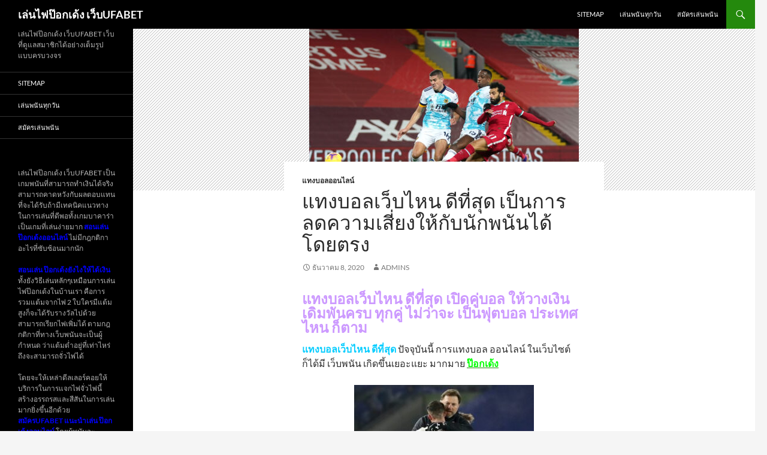

--- FILE ---
content_type: text/html; charset=UTF-8
request_url: https://mhg-uk.com/%E0%B9%81%E0%B8%97%E0%B8%87%E0%B8%9A%E0%B8%AD%E0%B8%A5%E0%B9%80%E0%B8%A7%E0%B9%87%E0%B8%9A%E0%B9%84%E0%B8%AB%E0%B8%99-%E0%B8%94%E0%B8%B5%E0%B8%97%E0%B8%B5%E0%B9%88%E0%B8%AA%E0%B8%B8%E0%B8%94/
body_size: 11921
content:
<!DOCTYPE html>
<!--[if IE 7]>
<html class="ie ie7" lang="th">
<![endif]-->
<!--[if IE 8]>
<html class="ie ie8" lang="th">
<![endif]-->
<!--[if !(IE 7) & !(IE 8)]><!-->
<html lang="th">
<!--<![endif]-->
<head>
	<meta charset="UTF-8">
	<meta name="viewport" content="width=device-width">
	<title>แทงบอลเว็บไหน ดีที่สุด ทำให้นักพนันบอลนั้นมีความเสี่ยงต่อการใช้เงินทุนอีกด้วย</title>
	<link rel="profile" href="https://gmpg.org/xfn/11">
	<link rel="pingback" href="https://mhg-uk.com/xmlrpc.php">
	<!--[if lt IE 9]>
	<script src="https://mhg-uk.com/wp-content/themes/twentyfourteen/js/html5.js?ver=3.7.0"></script>
	<![endif]-->
	<meta name='robots' content='index, follow, max-image-preview:large, max-snippet:-1, max-video-preview:-1' />

	<!-- This site is optimized with the Yoast SEO plugin v20.4 - https://yoast.com/wordpress/plugins/seo/ -->
	<meta name="description" content="แทงบอลเว็บไหน ดีที่สุด ที่ดีที่สุดก็จะทำให้นักพนันบอลสามารถลดความเสี่ยงในการใช้เงินทุนได้โดยตรงและยังทำให้นักพนันบอลสามารถต่อยอดการลงทุน" />
	<link rel="canonical" href="https://mhg-uk.com/แทงบอลเว็บไหน-ดีที่สุด/" />
	<meta property="og:locale" content="th_TH" />
	<meta property="og:type" content="article" />
	<meta property="og:title" content="แทงบอลเว็บไหน ดีที่สุด ทำให้นักพนันบอลนั้นมีความเสี่ยงต่อการใช้เงินทุนอีกด้วย" />
	<meta property="og:description" content="แทงบอลเว็บไหน ดีที่สุด ที่ดีที่สุดก็จะทำให้นักพนันบอลสามารถลดความเสี่ยงในการใช้เงินทุนได้โดยตรงและยังทำให้นักพนันบอลสามารถต่อยอดการลงทุน" />
	<meta property="og:url" content="https://mhg-uk.com/แทงบอลเว็บไหน-ดีที่สุด/" />
	<meta property="og:site_name" content="เล่นไฟป๊อกเด้ง เว็บUFABET" />
	<meta property="article:published_time" content="2020-12-08T05:23:56+00:00" />
	<meta property="article:modified_time" content="2021-03-09T15:12:42+00:00" />
	<meta property="og:image" content="https://mhg-uk.com/wp-content/uploads/2020/12/18-2.jpg" />
	<meta property="og:image:width" content="450" />
	<meta property="og:image:height" content="270" />
	<meta property="og:image:type" content="image/jpeg" />
	<meta name="author" content="admins" />
	<meta name="twitter:card" content="summary_large_image" />
	<meta name="twitter:label1" content="Written by" />
	<meta name="twitter:data1" content="admins" />
	<script type="application/ld+json" class="yoast-schema-graph">{"@context":"https://schema.org","@graph":[{"@type":"WebPage","@id":"https://mhg-uk.com/%e0%b9%81%e0%b8%97%e0%b8%87%e0%b8%9a%e0%b8%ad%e0%b8%a5%e0%b9%80%e0%b8%a7%e0%b9%87%e0%b8%9a%e0%b9%84%e0%b8%ab%e0%b8%99-%e0%b8%94%e0%b8%b5%e0%b8%97%e0%b8%b5%e0%b9%88%e0%b8%aa%e0%b8%b8%e0%b8%94/","url":"https://mhg-uk.com/%e0%b9%81%e0%b8%97%e0%b8%87%e0%b8%9a%e0%b8%ad%e0%b8%a5%e0%b9%80%e0%b8%a7%e0%b9%87%e0%b8%9a%e0%b9%84%e0%b8%ab%e0%b8%99-%e0%b8%94%e0%b8%b5%e0%b8%97%e0%b8%b5%e0%b9%88%e0%b8%aa%e0%b8%b8%e0%b8%94/","name":"แทงบอลเว็บไหน ดีที่สุด ทำให้นักพนันบอลนั้นมีความเสี่ยงต่อการใช้เงินทุนอีกด้วย","isPartOf":{"@id":"https://mhg-uk.com/#website"},"primaryImageOfPage":{"@id":"https://mhg-uk.com/%e0%b9%81%e0%b8%97%e0%b8%87%e0%b8%9a%e0%b8%ad%e0%b8%a5%e0%b9%80%e0%b8%a7%e0%b9%87%e0%b8%9a%e0%b9%84%e0%b8%ab%e0%b8%99-%e0%b8%94%e0%b8%b5%e0%b8%97%e0%b8%b5%e0%b9%88%e0%b8%aa%e0%b8%b8%e0%b8%94/#primaryimage"},"image":{"@id":"https://mhg-uk.com/%e0%b9%81%e0%b8%97%e0%b8%87%e0%b8%9a%e0%b8%ad%e0%b8%a5%e0%b9%80%e0%b8%a7%e0%b9%87%e0%b8%9a%e0%b9%84%e0%b8%ab%e0%b8%99-%e0%b8%94%e0%b8%b5%e0%b8%97%e0%b8%b5%e0%b9%88%e0%b8%aa%e0%b8%b8%e0%b8%94/#primaryimage"},"thumbnailUrl":"https://mhg-uk.com/wp-content/uploads/2020/12/18-2.jpg","datePublished":"2020-12-08T05:23:56+00:00","dateModified":"2021-03-09T15:12:42+00:00","author":{"@id":"https://mhg-uk.com/#/schema/person/ae9606530ea1bbe595f86b44c0dea817"},"description":"แทงบอลเว็บไหน ดีที่สุด ที่ดีที่สุดก็จะทำให้นักพนันบอลสามารถลดความเสี่ยงในการใช้เงินทุนได้โดยตรงและยังทำให้นักพนันบอลสามารถต่อยอดการลงทุน","breadcrumb":{"@id":"https://mhg-uk.com/%e0%b9%81%e0%b8%97%e0%b8%87%e0%b8%9a%e0%b8%ad%e0%b8%a5%e0%b9%80%e0%b8%a7%e0%b9%87%e0%b8%9a%e0%b9%84%e0%b8%ab%e0%b8%99-%e0%b8%94%e0%b8%b5%e0%b8%97%e0%b8%b5%e0%b9%88%e0%b8%aa%e0%b8%b8%e0%b8%94/#breadcrumb"},"inLanguage":"th","potentialAction":[{"@type":"ReadAction","target":["https://mhg-uk.com/%e0%b9%81%e0%b8%97%e0%b8%87%e0%b8%9a%e0%b8%ad%e0%b8%a5%e0%b9%80%e0%b8%a7%e0%b9%87%e0%b8%9a%e0%b9%84%e0%b8%ab%e0%b8%99-%e0%b8%94%e0%b8%b5%e0%b8%97%e0%b8%b5%e0%b9%88%e0%b8%aa%e0%b8%b8%e0%b8%94/"]}]},{"@type":"ImageObject","inLanguage":"th","@id":"https://mhg-uk.com/%e0%b9%81%e0%b8%97%e0%b8%87%e0%b8%9a%e0%b8%ad%e0%b8%a5%e0%b9%80%e0%b8%a7%e0%b9%87%e0%b8%9a%e0%b9%84%e0%b8%ab%e0%b8%99-%e0%b8%94%e0%b8%b5%e0%b8%97%e0%b8%b5%e0%b9%88%e0%b8%aa%e0%b8%b8%e0%b8%94/#primaryimage","url":"https://mhg-uk.com/wp-content/uploads/2020/12/18-2.jpg","contentUrl":"https://mhg-uk.com/wp-content/uploads/2020/12/18-2.jpg","width":450,"height":270,"caption":"แทงบอลเว็บไหน ดีที่สุด"},{"@type":"BreadcrumbList","@id":"https://mhg-uk.com/%e0%b9%81%e0%b8%97%e0%b8%87%e0%b8%9a%e0%b8%ad%e0%b8%a5%e0%b9%80%e0%b8%a7%e0%b9%87%e0%b8%9a%e0%b9%84%e0%b8%ab%e0%b8%99-%e0%b8%94%e0%b8%b5%e0%b8%97%e0%b8%b5%e0%b9%88%e0%b8%aa%e0%b8%b8%e0%b8%94/#breadcrumb","itemListElement":[{"@type":"ListItem","position":1,"name":"Home","item":"https://mhg-uk.com/"},{"@type":"ListItem","position":2,"name":"แทงบอลเว็บไหน ดีที่สุด เป็นการลดความเสี่ยงให้กับนักพนันได้โดยตรง"}]},{"@type":"WebSite","@id":"https://mhg-uk.com/#website","url":"https://mhg-uk.com/","name":"เล่นไฟป๊อกเด้ง เว็บUFABET","description":"เล่นไฟป๊อกเด้ง เว็บUFABET เว็บที่ดูแลสมาชิกได้อย่างเต็มรูปแบบครบวงจร","potentialAction":[{"@type":"SearchAction","target":{"@type":"EntryPoint","urlTemplate":"https://mhg-uk.com/?s={search_term_string}"},"query-input":"required name=search_term_string"}],"inLanguage":"th"},{"@type":"Person","@id":"https://mhg-uk.com/#/schema/person/ae9606530ea1bbe595f86b44c0dea817","name":"admins","image":{"@type":"ImageObject","inLanguage":"th","@id":"https://mhg-uk.com/#/schema/person/image/","url":"https://secure.gravatar.com/avatar/8d9c3eac129dc6ffd766179a84b44c60?s=96&d=mm&r=g","contentUrl":"https://secure.gravatar.com/avatar/8d9c3eac129dc6ffd766179a84b44c60?s=96&d=mm&r=g","caption":"admins"},"url":"https://mhg-uk.com/author/admins/"}]}</script>
	<!-- / Yoast SEO plugin. -->


<link rel="alternate" type="application/rss+xml" title="เล่นไฟป๊อกเด้ง เว็บUFABET &raquo; ฟีด" href="https://mhg-uk.com/feed/" />
<script>
window._wpemojiSettings = {"baseUrl":"https:\/\/s.w.org\/images\/core\/emoji\/14.0.0\/72x72\/","ext":".png","svgUrl":"https:\/\/s.w.org\/images\/core\/emoji\/14.0.0\/svg\/","svgExt":".svg","source":{"concatemoji":"https:\/\/mhg-uk.com\/wp-includes\/js\/wp-emoji-release.min.js?ver=6.2.8"}};
/*! This file is auto-generated */
!function(e,a,t){var n,r,o,i=a.createElement("canvas"),p=i.getContext&&i.getContext("2d");function s(e,t){p.clearRect(0,0,i.width,i.height),p.fillText(e,0,0);e=i.toDataURL();return p.clearRect(0,0,i.width,i.height),p.fillText(t,0,0),e===i.toDataURL()}function c(e){var t=a.createElement("script");t.src=e,t.defer=t.type="text/javascript",a.getElementsByTagName("head")[0].appendChild(t)}for(o=Array("flag","emoji"),t.supports={everything:!0,everythingExceptFlag:!0},r=0;r<o.length;r++)t.supports[o[r]]=function(e){if(p&&p.fillText)switch(p.textBaseline="top",p.font="600 32px Arial",e){case"flag":return s("\ud83c\udff3\ufe0f\u200d\u26a7\ufe0f","\ud83c\udff3\ufe0f\u200b\u26a7\ufe0f")?!1:!s("\ud83c\uddfa\ud83c\uddf3","\ud83c\uddfa\u200b\ud83c\uddf3")&&!s("\ud83c\udff4\udb40\udc67\udb40\udc62\udb40\udc65\udb40\udc6e\udb40\udc67\udb40\udc7f","\ud83c\udff4\u200b\udb40\udc67\u200b\udb40\udc62\u200b\udb40\udc65\u200b\udb40\udc6e\u200b\udb40\udc67\u200b\udb40\udc7f");case"emoji":return!s("\ud83e\udef1\ud83c\udffb\u200d\ud83e\udef2\ud83c\udfff","\ud83e\udef1\ud83c\udffb\u200b\ud83e\udef2\ud83c\udfff")}return!1}(o[r]),t.supports.everything=t.supports.everything&&t.supports[o[r]],"flag"!==o[r]&&(t.supports.everythingExceptFlag=t.supports.everythingExceptFlag&&t.supports[o[r]]);t.supports.everythingExceptFlag=t.supports.everythingExceptFlag&&!t.supports.flag,t.DOMReady=!1,t.readyCallback=function(){t.DOMReady=!0},t.supports.everything||(n=function(){t.readyCallback()},a.addEventListener?(a.addEventListener("DOMContentLoaded",n,!1),e.addEventListener("load",n,!1)):(e.attachEvent("onload",n),a.attachEvent("onreadystatechange",function(){"complete"===a.readyState&&t.readyCallback()})),(e=t.source||{}).concatemoji?c(e.concatemoji):e.wpemoji&&e.twemoji&&(c(e.twemoji),c(e.wpemoji)))}(window,document,window._wpemojiSettings);
</script>
<style>
img.wp-smiley,
img.emoji {
	display: inline !important;
	border: none !important;
	box-shadow: none !important;
	height: 1em !important;
	width: 1em !important;
	margin: 0 0.07em !important;
	vertical-align: -0.1em !important;
	background: none !important;
	padding: 0 !important;
}
</style>
	<link rel='stylesheet' id='wp-block-library-css' href='https://mhg-uk.com/wp-includes/css/dist/block-library/style.min.css?ver=6.2.8' media='all' />
<style id='wp-block-library-theme-inline-css'>
.wp-block-audio figcaption{color:#555;font-size:13px;text-align:center}.is-dark-theme .wp-block-audio figcaption{color:hsla(0,0%,100%,.65)}.wp-block-audio{margin:0 0 1em}.wp-block-code{border:1px solid #ccc;border-radius:4px;font-family:Menlo,Consolas,monaco,monospace;padding:.8em 1em}.wp-block-embed figcaption{color:#555;font-size:13px;text-align:center}.is-dark-theme .wp-block-embed figcaption{color:hsla(0,0%,100%,.65)}.wp-block-embed{margin:0 0 1em}.blocks-gallery-caption{color:#555;font-size:13px;text-align:center}.is-dark-theme .blocks-gallery-caption{color:hsla(0,0%,100%,.65)}.wp-block-image figcaption{color:#555;font-size:13px;text-align:center}.is-dark-theme .wp-block-image figcaption{color:hsla(0,0%,100%,.65)}.wp-block-image{margin:0 0 1em}.wp-block-pullquote{border-bottom:4px solid;border-top:4px solid;color:currentColor;margin-bottom:1.75em}.wp-block-pullquote cite,.wp-block-pullquote footer,.wp-block-pullquote__citation{color:currentColor;font-size:.8125em;font-style:normal;text-transform:uppercase}.wp-block-quote{border-left:.25em solid;margin:0 0 1.75em;padding-left:1em}.wp-block-quote cite,.wp-block-quote footer{color:currentColor;font-size:.8125em;font-style:normal;position:relative}.wp-block-quote.has-text-align-right{border-left:none;border-right:.25em solid;padding-left:0;padding-right:1em}.wp-block-quote.has-text-align-center{border:none;padding-left:0}.wp-block-quote.is-large,.wp-block-quote.is-style-large,.wp-block-quote.is-style-plain{border:none}.wp-block-search .wp-block-search__label{font-weight:700}.wp-block-search__button{border:1px solid #ccc;padding:.375em .625em}:where(.wp-block-group.has-background){padding:1.25em 2.375em}.wp-block-separator.has-css-opacity{opacity:.4}.wp-block-separator{border:none;border-bottom:2px solid;margin-left:auto;margin-right:auto}.wp-block-separator.has-alpha-channel-opacity{opacity:1}.wp-block-separator:not(.is-style-wide):not(.is-style-dots){width:100px}.wp-block-separator.has-background:not(.is-style-dots){border-bottom:none;height:1px}.wp-block-separator.has-background:not(.is-style-wide):not(.is-style-dots){height:2px}.wp-block-table{margin:0 0 1em}.wp-block-table td,.wp-block-table th{word-break:normal}.wp-block-table figcaption{color:#555;font-size:13px;text-align:center}.is-dark-theme .wp-block-table figcaption{color:hsla(0,0%,100%,.65)}.wp-block-video figcaption{color:#555;font-size:13px;text-align:center}.is-dark-theme .wp-block-video figcaption{color:hsla(0,0%,100%,.65)}.wp-block-video{margin:0 0 1em}.wp-block-template-part.has-background{margin-bottom:0;margin-top:0;padding:1.25em 2.375em}
</style>
<link rel='stylesheet' id='classic-theme-styles-css' href='https://mhg-uk.com/wp-includes/css/classic-themes.min.css?ver=6.2.8' media='all' />
<style id='global-styles-inline-css'>
body{--wp--preset--color--black: #000;--wp--preset--color--cyan-bluish-gray: #abb8c3;--wp--preset--color--white: #fff;--wp--preset--color--pale-pink: #f78da7;--wp--preset--color--vivid-red: #cf2e2e;--wp--preset--color--luminous-vivid-orange: #ff6900;--wp--preset--color--luminous-vivid-amber: #fcb900;--wp--preset--color--light-green-cyan: #7bdcb5;--wp--preset--color--vivid-green-cyan: #00d084;--wp--preset--color--pale-cyan-blue: #8ed1fc;--wp--preset--color--vivid-cyan-blue: #0693e3;--wp--preset--color--vivid-purple: #9b51e0;--wp--preset--color--green: #24890d;--wp--preset--color--dark-gray: #2b2b2b;--wp--preset--color--medium-gray: #767676;--wp--preset--color--light-gray: #f5f5f5;--wp--preset--gradient--vivid-cyan-blue-to-vivid-purple: linear-gradient(135deg,rgba(6,147,227,1) 0%,rgb(155,81,224) 100%);--wp--preset--gradient--light-green-cyan-to-vivid-green-cyan: linear-gradient(135deg,rgb(122,220,180) 0%,rgb(0,208,130) 100%);--wp--preset--gradient--luminous-vivid-amber-to-luminous-vivid-orange: linear-gradient(135deg,rgba(252,185,0,1) 0%,rgba(255,105,0,1) 100%);--wp--preset--gradient--luminous-vivid-orange-to-vivid-red: linear-gradient(135deg,rgba(255,105,0,1) 0%,rgb(207,46,46) 100%);--wp--preset--gradient--very-light-gray-to-cyan-bluish-gray: linear-gradient(135deg,rgb(238,238,238) 0%,rgb(169,184,195) 100%);--wp--preset--gradient--cool-to-warm-spectrum: linear-gradient(135deg,rgb(74,234,220) 0%,rgb(151,120,209) 20%,rgb(207,42,186) 40%,rgb(238,44,130) 60%,rgb(251,105,98) 80%,rgb(254,248,76) 100%);--wp--preset--gradient--blush-light-purple: linear-gradient(135deg,rgb(255,206,236) 0%,rgb(152,150,240) 100%);--wp--preset--gradient--blush-bordeaux: linear-gradient(135deg,rgb(254,205,165) 0%,rgb(254,45,45) 50%,rgb(107,0,62) 100%);--wp--preset--gradient--luminous-dusk: linear-gradient(135deg,rgb(255,203,112) 0%,rgb(199,81,192) 50%,rgb(65,88,208) 100%);--wp--preset--gradient--pale-ocean: linear-gradient(135deg,rgb(255,245,203) 0%,rgb(182,227,212) 50%,rgb(51,167,181) 100%);--wp--preset--gradient--electric-grass: linear-gradient(135deg,rgb(202,248,128) 0%,rgb(113,206,126) 100%);--wp--preset--gradient--midnight: linear-gradient(135deg,rgb(2,3,129) 0%,rgb(40,116,252) 100%);--wp--preset--duotone--dark-grayscale: url('#wp-duotone-dark-grayscale');--wp--preset--duotone--grayscale: url('#wp-duotone-grayscale');--wp--preset--duotone--purple-yellow: url('#wp-duotone-purple-yellow');--wp--preset--duotone--blue-red: url('#wp-duotone-blue-red');--wp--preset--duotone--midnight: url('#wp-duotone-midnight');--wp--preset--duotone--magenta-yellow: url('#wp-duotone-magenta-yellow');--wp--preset--duotone--purple-green: url('#wp-duotone-purple-green');--wp--preset--duotone--blue-orange: url('#wp-duotone-blue-orange');--wp--preset--font-size--small: 13px;--wp--preset--font-size--medium: 20px;--wp--preset--font-size--large: 36px;--wp--preset--font-size--x-large: 42px;--wp--preset--spacing--20: 0.44rem;--wp--preset--spacing--30: 0.67rem;--wp--preset--spacing--40: 1rem;--wp--preset--spacing--50: 1.5rem;--wp--preset--spacing--60: 2.25rem;--wp--preset--spacing--70: 3.38rem;--wp--preset--spacing--80: 5.06rem;--wp--preset--shadow--natural: 6px 6px 9px rgba(0, 0, 0, 0.2);--wp--preset--shadow--deep: 12px 12px 50px rgba(0, 0, 0, 0.4);--wp--preset--shadow--sharp: 6px 6px 0px rgba(0, 0, 0, 0.2);--wp--preset--shadow--outlined: 6px 6px 0px -3px rgba(255, 255, 255, 1), 6px 6px rgba(0, 0, 0, 1);--wp--preset--shadow--crisp: 6px 6px 0px rgba(0, 0, 0, 1);}:where(.is-layout-flex){gap: 0.5em;}body .is-layout-flow > .alignleft{float: left;margin-inline-start: 0;margin-inline-end: 2em;}body .is-layout-flow > .alignright{float: right;margin-inline-start: 2em;margin-inline-end: 0;}body .is-layout-flow > .aligncenter{margin-left: auto !important;margin-right: auto !important;}body .is-layout-constrained > .alignleft{float: left;margin-inline-start: 0;margin-inline-end: 2em;}body .is-layout-constrained > .alignright{float: right;margin-inline-start: 2em;margin-inline-end: 0;}body .is-layout-constrained > .aligncenter{margin-left: auto !important;margin-right: auto !important;}body .is-layout-constrained > :where(:not(.alignleft):not(.alignright):not(.alignfull)){max-width: var(--wp--style--global--content-size);margin-left: auto !important;margin-right: auto !important;}body .is-layout-constrained > .alignwide{max-width: var(--wp--style--global--wide-size);}body .is-layout-flex{display: flex;}body .is-layout-flex{flex-wrap: wrap;align-items: center;}body .is-layout-flex > *{margin: 0;}:where(.wp-block-columns.is-layout-flex){gap: 2em;}.has-black-color{color: var(--wp--preset--color--black) !important;}.has-cyan-bluish-gray-color{color: var(--wp--preset--color--cyan-bluish-gray) !important;}.has-white-color{color: var(--wp--preset--color--white) !important;}.has-pale-pink-color{color: var(--wp--preset--color--pale-pink) !important;}.has-vivid-red-color{color: var(--wp--preset--color--vivid-red) !important;}.has-luminous-vivid-orange-color{color: var(--wp--preset--color--luminous-vivid-orange) !important;}.has-luminous-vivid-amber-color{color: var(--wp--preset--color--luminous-vivid-amber) !important;}.has-light-green-cyan-color{color: var(--wp--preset--color--light-green-cyan) !important;}.has-vivid-green-cyan-color{color: var(--wp--preset--color--vivid-green-cyan) !important;}.has-pale-cyan-blue-color{color: var(--wp--preset--color--pale-cyan-blue) !important;}.has-vivid-cyan-blue-color{color: var(--wp--preset--color--vivid-cyan-blue) !important;}.has-vivid-purple-color{color: var(--wp--preset--color--vivid-purple) !important;}.has-black-background-color{background-color: var(--wp--preset--color--black) !important;}.has-cyan-bluish-gray-background-color{background-color: var(--wp--preset--color--cyan-bluish-gray) !important;}.has-white-background-color{background-color: var(--wp--preset--color--white) !important;}.has-pale-pink-background-color{background-color: var(--wp--preset--color--pale-pink) !important;}.has-vivid-red-background-color{background-color: var(--wp--preset--color--vivid-red) !important;}.has-luminous-vivid-orange-background-color{background-color: var(--wp--preset--color--luminous-vivid-orange) !important;}.has-luminous-vivid-amber-background-color{background-color: var(--wp--preset--color--luminous-vivid-amber) !important;}.has-light-green-cyan-background-color{background-color: var(--wp--preset--color--light-green-cyan) !important;}.has-vivid-green-cyan-background-color{background-color: var(--wp--preset--color--vivid-green-cyan) !important;}.has-pale-cyan-blue-background-color{background-color: var(--wp--preset--color--pale-cyan-blue) !important;}.has-vivid-cyan-blue-background-color{background-color: var(--wp--preset--color--vivid-cyan-blue) !important;}.has-vivid-purple-background-color{background-color: var(--wp--preset--color--vivid-purple) !important;}.has-black-border-color{border-color: var(--wp--preset--color--black) !important;}.has-cyan-bluish-gray-border-color{border-color: var(--wp--preset--color--cyan-bluish-gray) !important;}.has-white-border-color{border-color: var(--wp--preset--color--white) !important;}.has-pale-pink-border-color{border-color: var(--wp--preset--color--pale-pink) !important;}.has-vivid-red-border-color{border-color: var(--wp--preset--color--vivid-red) !important;}.has-luminous-vivid-orange-border-color{border-color: var(--wp--preset--color--luminous-vivid-orange) !important;}.has-luminous-vivid-amber-border-color{border-color: var(--wp--preset--color--luminous-vivid-amber) !important;}.has-light-green-cyan-border-color{border-color: var(--wp--preset--color--light-green-cyan) !important;}.has-vivid-green-cyan-border-color{border-color: var(--wp--preset--color--vivid-green-cyan) !important;}.has-pale-cyan-blue-border-color{border-color: var(--wp--preset--color--pale-cyan-blue) !important;}.has-vivid-cyan-blue-border-color{border-color: var(--wp--preset--color--vivid-cyan-blue) !important;}.has-vivid-purple-border-color{border-color: var(--wp--preset--color--vivid-purple) !important;}.has-vivid-cyan-blue-to-vivid-purple-gradient-background{background: var(--wp--preset--gradient--vivid-cyan-blue-to-vivid-purple) !important;}.has-light-green-cyan-to-vivid-green-cyan-gradient-background{background: var(--wp--preset--gradient--light-green-cyan-to-vivid-green-cyan) !important;}.has-luminous-vivid-amber-to-luminous-vivid-orange-gradient-background{background: var(--wp--preset--gradient--luminous-vivid-amber-to-luminous-vivid-orange) !important;}.has-luminous-vivid-orange-to-vivid-red-gradient-background{background: var(--wp--preset--gradient--luminous-vivid-orange-to-vivid-red) !important;}.has-very-light-gray-to-cyan-bluish-gray-gradient-background{background: var(--wp--preset--gradient--very-light-gray-to-cyan-bluish-gray) !important;}.has-cool-to-warm-spectrum-gradient-background{background: var(--wp--preset--gradient--cool-to-warm-spectrum) !important;}.has-blush-light-purple-gradient-background{background: var(--wp--preset--gradient--blush-light-purple) !important;}.has-blush-bordeaux-gradient-background{background: var(--wp--preset--gradient--blush-bordeaux) !important;}.has-luminous-dusk-gradient-background{background: var(--wp--preset--gradient--luminous-dusk) !important;}.has-pale-ocean-gradient-background{background: var(--wp--preset--gradient--pale-ocean) !important;}.has-electric-grass-gradient-background{background: var(--wp--preset--gradient--electric-grass) !important;}.has-midnight-gradient-background{background: var(--wp--preset--gradient--midnight) !important;}.has-small-font-size{font-size: var(--wp--preset--font-size--small) !important;}.has-medium-font-size{font-size: var(--wp--preset--font-size--medium) !important;}.has-large-font-size{font-size: var(--wp--preset--font-size--large) !important;}.has-x-large-font-size{font-size: var(--wp--preset--font-size--x-large) !important;}
.wp-block-navigation a:where(:not(.wp-element-button)){color: inherit;}
:where(.wp-block-columns.is-layout-flex){gap: 2em;}
.wp-block-pullquote{font-size: 1.5em;line-height: 1.6;}
</style>
<link rel='stylesheet' id='twentyfourteen-lato-css' href='https://mhg-uk.com/wp-content/themes/twentyfourteen/fonts/font-lato.css?ver=20230328' media='all' />
<link rel='stylesheet' id='genericons-css' href='https://mhg-uk.com/wp-content/themes/twentyfourteen/genericons/genericons.css?ver=3.0.3' media='all' />
<link rel='stylesheet' id='twentyfourteen-style-css' href='https://mhg-uk.com/wp-content/themes/twentyfourteen/style.css?ver=20230328' media='all' />
<link rel='stylesheet' id='twentyfourteen-block-style-css' href='https://mhg-uk.com/wp-content/themes/twentyfourteen/css/blocks.css?ver=20230206' media='all' />
<!--[if lt IE 9]>
<link rel='stylesheet' id='twentyfourteen-ie-css' href='https://mhg-uk.com/wp-content/themes/twentyfourteen/css/ie.css?ver=20140711' media='all' />
<![endif]-->
<script src='https://mhg-uk.com/wp-includes/js/jquery/jquery.min.js?ver=3.6.4' id='jquery-core-js'></script>
<script src='https://mhg-uk.com/wp-includes/js/jquery/jquery-migrate.min.js?ver=3.4.0' id='jquery-migrate-js'></script>
<link rel="https://api.w.org/" href="https://mhg-uk.com/wp-json/" /><link rel="alternate" type="application/json" href="https://mhg-uk.com/wp-json/wp/v2/posts/89" /><link rel="EditURI" type="application/rsd+xml" title="RSD" href="https://mhg-uk.com/xmlrpc.php?rsd" />
<link rel="wlwmanifest" type="application/wlwmanifest+xml" href="https://mhg-uk.com/wp-includes/wlwmanifest.xml" />
<meta name="generator" content="WordPress 6.2.8" />
<link rel='shortlink' href='https://mhg-uk.com/?p=89' />
<link rel="alternate" type="application/json+oembed" href="https://mhg-uk.com/wp-json/oembed/1.0/embed?url=https%3A%2F%2Fmhg-uk.com%2F%25e0%25b9%2581%25e0%25b8%2597%25e0%25b8%2587%25e0%25b8%259a%25e0%25b8%25ad%25e0%25b8%25a5%25e0%25b9%2580%25e0%25b8%25a7%25e0%25b9%2587%25e0%25b8%259a%25e0%25b9%2584%25e0%25b8%25ab%25e0%25b8%2599-%25e0%25b8%2594%25e0%25b8%25b5%25e0%25b8%2597%25e0%25b8%25b5%25e0%25b9%2588%25e0%25b8%25aa%25e0%25b8%25b8%25e0%25b8%2594%2F" />
<link rel="alternate" type="text/xml+oembed" href="https://mhg-uk.com/wp-json/oembed/1.0/embed?url=https%3A%2F%2Fmhg-uk.com%2F%25e0%25b9%2581%25e0%25b8%2597%25e0%25b8%2587%25e0%25b8%259a%25e0%25b8%25ad%25e0%25b8%25a5%25e0%25b9%2580%25e0%25b8%25a7%25e0%25b9%2587%25e0%25b8%259a%25e0%25b9%2584%25e0%25b8%25ab%25e0%25b8%2599-%25e0%25b8%2594%25e0%25b8%25b5%25e0%25b8%2597%25e0%25b8%25b5%25e0%25b9%2588%25e0%25b8%25aa%25e0%25b8%25b8%25e0%25b8%2594%2F&#038;format=xml" />
</head>

<body data-rsssl=1 class="post-template-default single single-post postid-89 single-format-standard wp-embed-responsive group-blog masthead-fixed full-width singular">
<svg xmlns="http://www.w3.org/2000/svg" viewBox="0 0 0 0" width="0" height="0" focusable="false" role="none" style="visibility: hidden; position: absolute; left: -9999px; overflow: hidden;" ><defs><filter id="wp-duotone-dark-grayscale"><feColorMatrix color-interpolation-filters="sRGB" type="matrix" values=" .299 .587 .114 0 0 .299 .587 .114 0 0 .299 .587 .114 0 0 .299 .587 .114 0 0 " /><feComponentTransfer color-interpolation-filters="sRGB" ><feFuncR type="table" tableValues="0 0.49803921568627" /><feFuncG type="table" tableValues="0 0.49803921568627" /><feFuncB type="table" tableValues="0 0.49803921568627" /><feFuncA type="table" tableValues="1 1" /></feComponentTransfer><feComposite in2="SourceGraphic" operator="in" /></filter></defs></svg><svg xmlns="http://www.w3.org/2000/svg" viewBox="0 0 0 0" width="0" height="0" focusable="false" role="none" style="visibility: hidden; position: absolute; left: -9999px; overflow: hidden;" ><defs><filter id="wp-duotone-grayscale"><feColorMatrix color-interpolation-filters="sRGB" type="matrix" values=" .299 .587 .114 0 0 .299 .587 .114 0 0 .299 .587 .114 0 0 .299 .587 .114 0 0 " /><feComponentTransfer color-interpolation-filters="sRGB" ><feFuncR type="table" tableValues="0 1" /><feFuncG type="table" tableValues="0 1" /><feFuncB type="table" tableValues="0 1" /><feFuncA type="table" tableValues="1 1" /></feComponentTransfer><feComposite in2="SourceGraphic" operator="in" /></filter></defs></svg><svg xmlns="http://www.w3.org/2000/svg" viewBox="0 0 0 0" width="0" height="0" focusable="false" role="none" style="visibility: hidden; position: absolute; left: -9999px; overflow: hidden;" ><defs><filter id="wp-duotone-purple-yellow"><feColorMatrix color-interpolation-filters="sRGB" type="matrix" values=" .299 .587 .114 0 0 .299 .587 .114 0 0 .299 .587 .114 0 0 .299 .587 .114 0 0 " /><feComponentTransfer color-interpolation-filters="sRGB" ><feFuncR type="table" tableValues="0.54901960784314 0.98823529411765" /><feFuncG type="table" tableValues="0 1" /><feFuncB type="table" tableValues="0.71764705882353 0.25490196078431" /><feFuncA type="table" tableValues="1 1" /></feComponentTransfer><feComposite in2="SourceGraphic" operator="in" /></filter></defs></svg><svg xmlns="http://www.w3.org/2000/svg" viewBox="0 0 0 0" width="0" height="0" focusable="false" role="none" style="visibility: hidden; position: absolute; left: -9999px; overflow: hidden;" ><defs><filter id="wp-duotone-blue-red"><feColorMatrix color-interpolation-filters="sRGB" type="matrix" values=" .299 .587 .114 0 0 .299 .587 .114 0 0 .299 .587 .114 0 0 .299 .587 .114 0 0 " /><feComponentTransfer color-interpolation-filters="sRGB" ><feFuncR type="table" tableValues="0 1" /><feFuncG type="table" tableValues="0 0.27843137254902" /><feFuncB type="table" tableValues="0.5921568627451 0.27843137254902" /><feFuncA type="table" tableValues="1 1" /></feComponentTransfer><feComposite in2="SourceGraphic" operator="in" /></filter></defs></svg><svg xmlns="http://www.w3.org/2000/svg" viewBox="0 0 0 0" width="0" height="0" focusable="false" role="none" style="visibility: hidden; position: absolute; left: -9999px; overflow: hidden;" ><defs><filter id="wp-duotone-midnight"><feColorMatrix color-interpolation-filters="sRGB" type="matrix" values=" .299 .587 .114 0 0 .299 .587 .114 0 0 .299 .587 .114 0 0 .299 .587 .114 0 0 " /><feComponentTransfer color-interpolation-filters="sRGB" ><feFuncR type="table" tableValues="0 0" /><feFuncG type="table" tableValues="0 0.64705882352941" /><feFuncB type="table" tableValues="0 1" /><feFuncA type="table" tableValues="1 1" /></feComponentTransfer><feComposite in2="SourceGraphic" operator="in" /></filter></defs></svg><svg xmlns="http://www.w3.org/2000/svg" viewBox="0 0 0 0" width="0" height="0" focusable="false" role="none" style="visibility: hidden; position: absolute; left: -9999px; overflow: hidden;" ><defs><filter id="wp-duotone-magenta-yellow"><feColorMatrix color-interpolation-filters="sRGB" type="matrix" values=" .299 .587 .114 0 0 .299 .587 .114 0 0 .299 .587 .114 0 0 .299 .587 .114 0 0 " /><feComponentTransfer color-interpolation-filters="sRGB" ><feFuncR type="table" tableValues="0.78039215686275 1" /><feFuncG type="table" tableValues="0 0.94901960784314" /><feFuncB type="table" tableValues="0.35294117647059 0.47058823529412" /><feFuncA type="table" tableValues="1 1" /></feComponentTransfer><feComposite in2="SourceGraphic" operator="in" /></filter></defs></svg><svg xmlns="http://www.w3.org/2000/svg" viewBox="0 0 0 0" width="0" height="0" focusable="false" role="none" style="visibility: hidden; position: absolute; left: -9999px; overflow: hidden;" ><defs><filter id="wp-duotone-purple-green"><feColorMatrix color-interpolation-filters="sRGB" type="matrix" values=" .299 .587 .114 0 0 .299 .587 .114 0 0 .299 .587 .114 0 0 .299 .587 .114 0 0 " /><feComponentTransfer color-interpolation-filters="sRGB" ><feFuncR type="table" tableValues="0.65098039215686 0.40392156862745" /><feFuncG type="table" tableValues="0 1" /><feFuncB type="table" tableValues="0.44705882352941 0.4" /><feFuncA type="table" tableValues="1 1" /></feComponentTransfer><feComposite in2="SourceGraphic" operator="in" /></filter></defs></svg><svg xmlns="http://www.w3.org/2000/svg" viewBox="0 0 0 0" width="0" height="0" focusable="false" role="none" style="visibility: hidden; position: absolute; left: -9999px; overflow: hidden;" ><defs><filter id="wp-duotone-blue-orange"><feColorMatrix color-interpolation-filters="sRGB" type="matrix" values=" .299 .587 .114 0 0 .299 .587 .114 0 0 .299 .587 .114 0 0 .299 .587 .114 0 0 " /><feComponentTransfer color-interpolation-filters="sRGB" ><feFuncR type="table" tableValues="0.098039215686275 1" /><feFuncG type="table" tableValues="0 0.66274509803922" /><feFuncB type="table" tableValues="0.84705882352941 0.41960784313725" /><feFuncA type="table" tableValues="1 1" /></feComponentTransfer><feComposite in2="SourceGraphic" operator="in" /></filter></defs></svg><div id="page" class="hfeed site">
	
	<header id="masthead" class="site-header">
		<div class="header-main">
			<h1 class="site-title"><a href="https://mhg-uk.com/" rel="home">เล่นไฟป๊อกเด้ง เว็บUFABET</a></h1>

			<div class="search-toggle">
				<a href="#search-container" class="screen-reader-text" aria-expanded="false" aria-controls="search-container">
					ค้นหา				</a>
			</div>

			<nav id="primary-navigation" class="site-navigation primary-navigation">
				<button class="menu-toggle">เมนูหลัก</button>
				<a class="screen-reader-text skip-link" href="#content">
					ข้ามไปยังเนื้อหา				</a>
				<div class="menu-m1-container"><ul id="primary-menu" class="nav-menu"><li id="menu-item-5" class="menu-item menu-item-type-custom menu-item-object-custom menu-item-5"><a href="https://mhg-uk.com/sitemap_index.xml">SITEMAP</a></li>
<li id="menu-item-12" class="menu-item menu-item-type-post_type menu-item-object-page menu-item-12"><a href="https://mhg-uk.com/%e0%b9%80%e0%b8%a5%e0%b9%88%e0%b8%99%e0%b8%9e%e0%b8%99%e0%b8%b1%e0%b8%99%e0%b8%97%e0%b8%b8%e0%b8%81%e0%b8%a7%e0%b8%b1%e0%b8%99/">เล่นพนันทุกวัน</a></li>
<li id="menu-item-18" class="menu-item menu-item-type-post_type menu-item-object-page menu-item-18"><a href="https://mhg-uk.com/%e0%b8%aa%e0%b8%a1%e0%b8%b1%e0%b8%84%e0%b8%a3%e0%b9%80%e0%b8%a5%e0%b9%88%e0%b8%99%e0%b8%9e%e0%b8%99%e0%b8%b1%e0%b8%99/">สมัครเล่นพนัน</a></li>
</ul></div>			</nav>
		</div>

		<div id="search-container" class="search-box-wrapper hide">
			<div class="search-box">
				<form role="search" method="get" class="search-form" action="https://mhg-uk.com/">
				<label>
					<span class="screen-reader-text">ค้นหาสำหรับ:</span>
					<input type="search" class="search-field" placeholder="ค้นหา &hellip;" value="" name="s" />
				</label>
				<input type="submit" class="search-submit" value="ค้นหา" />
			</form>			</div>
		</div>
	</header><!-- #masthead -->

	<div id="main" class="site-main">

	<div id="primary" class="content-area">
		<div id="content" class="site-content" role="main">
			
<article id="post-89" class="post-89 post type-post status-publish format-standard has-post-thumbnail hentry category-3">
	
		<div class="post-thumbnail">
			<img width="450" height="270" src="https://mhg-uk.com/wp-content/uploads/2020/12/18-2.jpg" class="attachment-twentyfourteen-full-width size-twentyfourteen-full-width wp-post-image" alt="แทงบอลเว็บไหน ดีที่สุด" decoding="async" srcset="https://mhg-uk.com/wp-content/uploads/2020/12/18-2.jpg 450w, https://mhg-uk.com/wp-content/uploads/2020/12/18-2-300x180.jpg 300w" sizes="(max-width: 450px) 100vw, 450px" />		</div>

		
	<header class="entry-header">
				<div class="entry-meta">
			<span class="cat-links"><a href="https://mhg-uk.com/category/%e0%b9%81%e0%b8%97%e0%b8%87%e0%b8%9a%e0%b8%ad%e0%b8%a5%e0%b8%ad%e0%b8%ad%e0%b8%99%e0%b9%84%e0%b8%a5%e0%b8%99%e0%b9%8c/" rel="category tag">แทงบอลออนไลน์</a></span>
		</div>
			<h1 class="entry-title">แทงบอลเว็บไหน ดีที่สุด เป็นการลดความเสี่ยงให้กับนักพนันได้โดยตรง</h1>
		<div class="entry-meta">
			<span class="entry-date"><a href="https://mhg-uk.com/%e0%b9%81%e0%b8%97%e0%b8%87%e0%b8%9a%e0%b8%ad%e0%b8%a5%e0%b9%80%e0%b8%a7%e0%b9%87%e0%b8%9a%e0%b9%84%e0%b8%ab%e0%b8%99-%e0%b8%94%e0%b8%b5%e0%b8%97%e0%b8%b5%e0%b9%88%e0%b8%aa%e0%b8%b8%e0%b8%94/" rel="bookmark"><time class="entry-date" datetime="2020-12-08T05:23:56+00:00">ธันวาคม 8, 2020</time></a></span> <span class="byline"><span class="author vcard"><a class="url fn n" href="https://mhg-uk.com/author/admins/" rel="author">admins</a></span></span>		</div><!-- .entry-meta -->
	</header><!-- .entry-header -->

		<div class="entry-content">
		<h2><span style="color: #cc99ff;"><strong>แทงบอลเว็บไหน ดีที่สุด เปิดคู่บอล ให้วางเงิน เดิมพันครบ ทุกคู่ ไม่ว่าจะ เป็นฟุตบอล ประเทศไหน ก็ตาม</strong></span></h2>
<p><span style="font-weight: 400;"><span style="color: #00ccff;"><strong>แทงบอลเว็บไหน ดีที่สุด</strong></span> ปัจจุบันนี้ การแทงบอล ออนไลน์ ในเว็บไซต์ ก็ได้มี เว็บพนัน เกิดขึ้นเยอะแยะ มากมาย <a href="https://mhg-uk.com/"><span style="color: #00ff00;"><strong>ป๊อกเด้ง</strong></span></a></span></p>
<p><img decoding="async" loading="lazy" class="aligncenter size-medium wp-image-90" src="https://mhg-uk.com/wp-content/uploads/2020/12/16-2-300x169.jpg" alt="แทงบอลเว็บไหน ดีที่สุด" width="300" height="169" srcset="https://mhg-uk.com/wp-content/uploads/2020/12/16-2-300x169.jpg 300w, https://mhg-uk.com/wp-content/uploads/2020/12/16-2.jpg 570w" sizes="(max-width: 300px) 100vw, 300px" /></p>
<p><span style="font-weight: 400;">ไม่ว่าจะ เป็นการวาง เงินเดิมพัน ฟุตบอลกับ เว็บไซต์ไหน ก็จะมี การเปิดคู่ บอลให้เลือก วางเดิมพัน จะแตกต่าง กันออกไป ไม่ว่าจะ เป็นในด้าน</span></p>
<p><span style="font-weight: 400;">ของราคา หรือเปิดคู่บอล ให้มากหรือ น้อยกว่าซึ่ง มันจะต้อง แตกต่างกัน ออกไปซึ่ง ต้องขอแนะนำ เลยว่า</span><span style="font-weight: 400;">เว็บบอล </span><span style="font-weight: 400;">เป็นเว็บพนัน บอลที่มี แทงบอลเว็บไหน ดีที่สุด</span></p>
<p><span style="font-weight: 400;">มาตรฐานและ มีการเปิด ราคาให้ เต็มทุกคู่ ไม่มีการ ตัดหรือตรึง ราคาอย่าง แน่นอนเป็น เว็บที่ไว้ใจ ได้หาก สมาชิก ชื่นชอบใน การแทงบอล</span></p>
<p><span style="font-weight: 400;">ก็ไม่ควร พลาดในการ เข้ามาเล่น กับเว็บนี้ </span><span style="font-weight: 400;">การเข้ามา ใช้บริการ เล่นฟุตบอลออโต้ผ่าน ทางเว็บไซต์ ถือได้ว่า เป็นแนวทาง ในการหารายได้ <a href="https://mhg-uk.com/%e0%b8%97%e0%b8%b2%e0%b8%87%e0%b9%80%e0%b8%82%e0%b9%89%e0%b8%b2%e0%b9%80%e0%b8%a5%e0%b9%88%e0%b8%99ufabet/"><span style="color: #00ff00;"><strong>ทางเข้าเล่นUFABET</strong></span></a></span></p>
<p><span style="font-weight: 400;">เข้ากระเป๋า ตัวเองได้ อย่างสะดวกสบาย โดยที่เรา ไม่ต้องไป กาบอลตาม โต๊ะพนัน ให้เสียเวลา อีกต่อไป เราไม่ว่า เราจะอยู่ ที่ไหน</span></p>
<p><img decoding="async" loading="lazy" class="aligncenter size-full wp-image-91" src="https://mhg-uk.com/wp-content/uploads/2020/12/17-2.jpg" alt="แทงบอลเว็บไหน ดีที่สุด" width="275" height="183" /></p>
<h3><span style="color: #0000ff;"><strong>เราก็สามารถ เข้ามาร่วม สร้างความ สนุกสนาน ไปกับลุ้น ระทึกกับ การวางเงิน เดิมพันฟุตบอล</strong></span></h3>
<p><span style="font-weight: 400;">ที่กำลัง แข่งขัน ภายใน เว็บไซต์พนัน ได้ตลอดเวลา เพราะเว็บไซต์ มีตาราง การวางเงิน เดิมพันที่ นำมาเปิด เอาไว้อย่าง ชัดเจน</span><span style="font-weight: 400;">การ แทงบอล ภายใน <strong><a href="https://www.ufabetwins.com/">UFABET</a></strong></span></p>
<p><span style="font-weight: 400;">เว็บพนันออนไลน์ </span><span style="font-weight: 400;">ถือได้ว่า เป็นเว็บพนัน ออนไลน์ที่ มั่นคงและ เปิดให้บริการ ผู้เล่นด้วยความ โปร่งใส ไม่มีการ โกงอย่าง แน่นอน และในการ วางเงิน</span></p>
<p><span style="font-weight: 400;">เดิมพันฟุตบอล ผ่านทางเว็บ ไซต์มันมี ตัวเลือกให้ วางเงินเดิมพัน เยอะๆมากมาย ไม่ว่าเรา ชื่นชอบใน การเล่นพนัน ในรูปแบบ ไหนก็ตาม</span></p>
<p><span style="font-weight: 400;">ต้องบอกได้ เลยว่าคู่ บอลในแต่ ละคู่ทาง เว็บพนันเอง ก็ได้ รวบรวม ข้อมูลได้ นำมาให้ ผู้เล่นพนัน ได้ทำความ เข้าใจศึกษา รายละเอียด ต่างๆเกี่ยวกับ</span></p>
<p><span style="font-weight: 400;">ทีมฟุตบอล ให้เป็น อย่างดี เพื่อที่จะ ทำให้เรา นั้นได้วาง เงินเดิมพัน และทำเงิน ได้เยอะแยะ มากมายจะ ได้ง่ายๆ ภายในเวลา ไม่กี่นาที ก็เห็นผล กำไร</span></p>
<p><span style="font-weight: 400;">ได้อย่างชัดเจน </span><span style="font-weight: 400;">ช่องทางของ การเล่นพนัน บอลเรา จำเป็น อย่างยิ่งที่ จะต้องรู้ รายละเอียด ต่างๆ ไม่ว่าจะ เป็นสถิติ การแข่งขัน ที่ผ่านมา หรือการ วิเคราะห์</span></p>
<p><span style="font-weight: 400;">ในปัจจุบัน เราจะต้อง ทำความเข้าใจ เพื่อศึกษา ข้อมูลและ ทำให้เรา นั้นตัดสินใจ ในการวาง เงินเดิมพัน ฟุตบอลได้ อย่างง่ายดาย เพราะในการ เข้ามาเล่น</span></p>
<p><span style="font-weight: 400;">พนันบอลผ่าน ทางเว็บไซต์ มันจะทำ ให้เราได้ รับความ สะดวก สบายและปลอดภัย ทุกครั้งกัน อย่างแน่นอน และไม่ว่า จะเป็นเวลา ไหนเราก็</span></p>
<p><span style="font-weight: 400;">สามารถเลือก วางเดิมพัน ได้ตามความ ชื่นชมกัน อีกด้วย <strong><a href="https://www.ufabetwins.com/สูตรบาคาร่า">บาคาร่า</a></strong></span></p>
	</div><!-- .entry-content -->
	
	</article><!-- #post-89 -->
		<nav class="navigation post-navigation">
		<h1 class="screen-reader-text">
			เมนูนำทางเรื่อง		</h1>
		<div class="nav-links">
			<a href="https://mhg-uk.com/%e0%b8%97%e0%b8%b2%e0%b8%87%e0%b9%80%e0%b8%82%e0%b9%89%e0%b8%b2%e0%b9%80%e0%b8%a5%e0%b9%88%e0%b8%99ufabet/" rel="prev"><span class="meta-nav">เรื่องก่อนหน้า</span>ทางเข้าเล่นUFABET ให้ได้มากกว่าในเรื่องของกำไร</a><a href="https://mhg-uk.com/%e0%b9%80%e0%b8%97%e0%b8%84%e0%b8%99%e0%b8%b4%e0%b8%84%e0%b8%81%e0%b8%b2%e0%b8%a3-%e0%b9%81%e0%b8%97%e0%b8%87%e0%b8%9a%e0%b8%ad%e0%b8%a5%e0%b8%ad%e0%b8%ad%e0%b8%99%e0%b9%84%e0%b8%a5%e0%b8%99%e0%b9%8c/" rel="next"><span class="meta-nav">เรื่องต่อไป</span>เทคนิคการ แทงบอลออนไลน์ ข้อมูลที่สำคัญที่จะนำพาความชนะมาแก่สมาชิก</a>			</div><!-- .nav-links -->
		</nav><!-- .navigation -->
				</div><!-- #content -->
	</div><!-- #primary -->

<div id="secondary">
		<h2 class="site-description">เล่นไฟป๊อกเด้ง เว็บUFABET เว็บที่ดูแลสมาชิกได้อย่างเต็มรูปแบบครบวงจร</h2>
	
		<nav class="navigation site-navigation secondary-navigation">
		<div class="menu-m1-container"><ul id="menu-m1" class="menu"><li class="menu-item menu-item-type-custom menu-item-object-custom menu-item-5"><a href="https://mhg-uk.com/sitemap_index.xml">SITEMAP</a></li>
<li class="menu-item menu-item-type-post_type menu-item-object-page menu-item-12"><a href="https://mhg-uk.com/%e0%b9%80%e0%b8%a5%e0%b9%88%e0%b8%99%e0%b8%9e%e0%b8%99%e0%b8%b1%e0%b8%99%e0%b8%97%e0%b8%b8%e0%b8%81%e0%b8%a7%e0%b8%b1%e0%b8%99/">เล่นพนันทุกวัน</a></li>
<li class="menu-item menu-item-type-post_type menu-item-object-page menu-item-18"><a href="https://mhg-uk.com/%e0%b8%aa%e0%b8%a1%e0%b8%b1%e0%b8%84%e0%b8%a3%e0%b9%80%e0%b8%a5%e0%b9%88%e0%b8%99%e0%b8%9e%e0%b8%99%e0%b8%b1%e0%b8%99/">สมัครเล่นพนัน</a></li>
</ul></div>	</nav>
	
		<div id="primary-sidebar" class="primary-sidebar widget-area" role="complementary">
		<aside id="text-2" class="widget widget_text">			<div class="textwidget"><p>เล่นไฟป๊อกเด้ง เว็บUFABET เป็นเกมพนันที่สามารถทำเงินได้จริง สามารถคาดหวังกับผลตอบแทนที่จะได้รับถ้ามีเทคนิคแนวทาง ในการเล่นที่ดีพอทั้งเกมบาคาร่าเป็นเกมที่เล่นง่ายมาก <strong><a href="https://www.nogalmetal.com"><span style="color: #0000ff;">สอนเล่น ป๊อกเด้งออนไลน์</span></a></strong> ไม่มีกฎกติกาอะไรที่ซับซ้อนมากนัก</p>
<p><span style="color: #0000ff;"><strong><a style="color: #0000ff;" href="https://www.norwaynordic.com">สอนเล่น ป๊อกเด้งยังไงให้ได้เงิน</a></strong></span> ทั้งยังวิธีเล่นหลักๆเหมือนการเล่นไพ่ป๊อกเด้งในบ้านเรา คือการรวมแต้มจากไพ่ 2 ใบใครมีแต้มสูงก็จะได้รับรางวัลไปด้วยสามารถเรียกไพ่เพิ่มได้ ตามกฎกติกาที่ทางเว็บพนันจะเป็นผู้กำหนด ว่าแต้มต่ำอยู่ที่เท่าไหร่ถึงจะสามารถจั่วไพ่ได้</p>
<p>โดยจะให้เหล่าดีลเลอร์คอยให้บริการในการแจกไพ่จั่วไพ่นี้ สร้างอรรถรสและสีสันในการเล่นมากยิ่งขึ้นอีกด้วย  <strong><a href="https://www.ontracequipment.com"><span style="color: #0000ff;">สมัครUFABET แนะนำเล่น ป๊อกเด้งออนไลน์</span></a></strong> โดยผู้พนันจะสามารถวางเดิมพันทั้งฝ่ายไหนก็ได้ ขึ้นอยู่กับตัวนักพนันเองว่าฝ่ายไหนจะมีแต้มสูงมากกว่ากันอีกด้วย</p>
<p><b>เ</b>พื่อเป็นแนวทางในการวางเดิมพันให้มีความชัดเจนมากยิ่งขึ้น <span style="color: #0000ff;"><strong><a style="color: #0000ff;" href="https://www.musicaperabodes.com">บาคาร่าคือเกมอะไร</a></strong></span> การเล่นเกมพนันบาคาร่าเป็นเกมพนันที่ไม่ซับซ้อนอย่างแท้จริง และการทำเงินที่ได้มาตรฐานกับเว็บพนันออนไลน์ยูฟ่าเบทแห่งนี้ โดยสามารถมั่นใจในรูปแบบการบริการ ที่เป็นมืออาชีพและเกมส์บาคาร่า ก็ยังเป็นเกมพนันที่มีการพัฒนารูปแบบเพิ่มความน่าสนใจอย่างต่อเนื่อง</p>
</div>
		</aside><aside id="search-2" class="widget widget_search"><form role="search" method="get" class="search-form" action="https://mhg-uk.com/">
				<label>
					<span class="screen-reader-text">ค้นหาสำหรับ:</span>
					<input type="search" class="search-field" placeholder="ค้นหา &hellip;" value="" name="s" />
				</label>
				<input type="submit" class="search-submit" value="ค้นหา" />
			</form></aside>
		<aside id="recent-posts-2" class="widget widget_recent_entries">
		<h1 class="widget-title">เรื่องล่าสุด</h1><nav aria-label="เรื่องล่าสุด">
		<ul>
											<li>
					<a href="https://mhg-uk.com/%e0%b9%80%e0%b8%a7%e0%b9%87%e0%b8%9a%e0%b8%9e%e0%b8%99%e0%b8%b1%e0%b8%99%e0%b8%95%e0%b8%a3%e0%b8%87ufabet/">เว็บพนันตรงUFABET โอกาสสำหรับการต่อยอดทำเงินจากการพนันบอล</a>
									</li>
											<li>
					<a href="https://mhg-uk.com/%e0%b9%80%e0%b8%a7%e0%b9%87%e0%b8%9a%e0%b8%95%e0%b8%a3%e0%b8%87%e0%b8%95%e0%b9%88%e0%b8%b2%e0%b8%87%e0%b8%9b%e0%b8%a3%e0%b8%b0%e0%b9%80%e0%b8%97%e0%b8%a8ufabet/">เว็บตรงต่างประเทศUFABET วิธีที่จะทำให้การเล่นพนันในระบบออนไลน์ที่มีความเป็นส่วนตัวมากที่สุด</a>
									</li>
											<li>
					<a href="https://mhg-uk.com/ufabet%e0%b9%80%e0%b8%97%e0%b8%84%e0%b8%99%e0%b8%b4%e0%b8%84%e0%b9%81%e0%b8%97%e0%b8%87%e0%b8%9a%e0%b8%ad%e0%b8%a5%e0%b9%83%e0%b8%ab%e0%b9%89%e0%b9%84%e0%b8%94%e0%b9%89%e0%b9%80%e0%b8%87%e0%b8%b4%e0%b8%99/">UFABETเทคนิคแทงบอลให้ได้เงิน เว็บไซต์แทงบอลออนไลน์ไม่มีขั้นต่ำ</a>
									</li>
											<li>
					<a href="https://mhg-uk.com/ufabet%e0%b8%9d%e0%b8%b2%e0%b8%81%e0%b8%96%e0%b8%ad%e0%b8%99%e0%b9%80%e0%b8%a3%e0%b9%87%e0%b8%a7%e0%b8%97%e0%b8%b5%e0%b9%88%e0%b8%aa%e0%b8%b8%e0%b8%94/">UFABETฝากถอนเร็วที่สุด ไม่ต้องรอนาน เข้าเล่นได้ทันทีไม่มีสะดุด</a>
									</li>
											<li>
					<a href="https://mhg-uk.com/ufabet%e0%b8%97%e0%b8%b2%e0%b8%87%e0%b9%80%e0%b8%82%e0%b9%89%e0%b8%b2%e0%b8%9b%e0%b8%a5%e0%b8%ad%e0%b8%94%e0%b8%a0%e0%b8%b1%e0%b8%a2%e0%b8%97%e0%b8%b5%e0%b9%88%e0%b8%aa%e0%b8%b8%e0%b8%94/">UFABETทางเข้าปลอดภัยที่สุด เว็บพนันออนไลน์ที่ได้รับความนิยมและเชื่อถือมากที่สุด</a>
									</li>
					</ul>

		</nav></aside><aside id="archives-2" class="widget widget_archive"><h1 class="widget-title">คลังเก็บ</h1><nav aria-label="คลังเก็บ">
			<ul>
					<li><a href='https://mhg-uk.com/2024/02/'>กุมภาพันธ์ 2024</a></li>
	<li><a href='https://mhg-uk.com/2024/01/'>มกราคม 2024</a></li>
	<li><a href='https://mhg-uk.com/2023/12/'>ธันวาคม 2023</a></li>
	<li><a href='https://mhg-uk.com/2023/11/'>พฤศจิกายน 2023</a></li>
	<li><a href='https://mhg-uk.com/2023/03/'>มีนาคม 2023</a></li>
	<li><a href='https://mhg-uk.com/2023/02/'>กุมภาพันธ์ 2023</a></li>
	<li><a href='https://mhg-uk.com/2023/01/'>มกราคม 2023</a></li>
	<li><a href='https://mhg-uk.com/2022/12/'>ธันวาคม 2022</a></li>
	<li><a href='https://mhg-uk.com/2022/11/'>พฤศจิกายน 2022</a></li>
	<li><a href='https://mhg-uk.com/2022/10/'>ตุลาคม 2022</a></li>
	<li><a href='https://mhg-uk.com/2022/09/'>กันยายน 2022</a></li>
	<li><a href='https://mhg-uk.com/2022/08/'>สิงหาคม 2022</a></li>
	<li><a href='https://mhg-uk.com/2022/07/'>กรกฎาคม 2022</a></li>
	<li><a href='https://mhg-uk.com/2022/06/'>มิถุนายน 2022</a></li>
	<li><a href='https://mhg-uk.com/2022/05/'>พฤษภาคม 2022</a></li>
	<li><a href='https://mhg-uk.com/2022/04/'>เมษายน 2022</a></li>
	<li><a href='https://mhg-uk.com/2022/03/'>มีนาคม 2022</a></li>
	<li><a href='https://mhg-uk.com/2022/02/'>กุมภาพันธ์ 2022</a></li>
	<li><a href='https://mhg-uk.com/2022/01/'>มกราคม 2022</a></li>
	<li><a href='https://mhg-uk.com/2021/12/'>ธันวาคม 2021</a></li>
	<li><a href='https://mhg-uk.com/2021/11/'>พฤศจิกายน 2021</a></li>
	<li><a href='https://mhg-uk.com/2021/10/'>ตุลาคม 2021</a></li>
	<li><a href='https://mhg-uk.com/2021/09/'>กันยายน 2021</a></li>
	<li><a href='https://mhg-uk.com/2021/08/'>สิงหาคม 2021</a></li>
	<li><a href='https://mhg-uk.com/2021/07/'>กรกฎาคม 2021</a></li>
	<li><a href='https://mhg-uk.com/2021/06/'>มิถุนายน 2021</a></li>
	<li><a href='https://mhg-uk.com/2021/05/'>พฤษภาคม 2021</a></li>
	<li><a href='https://mhg-uk.com/2021/04/'>เมษายน 2021</a></li>
	<li><a href='https://mhg-uk.com/2021/03/'>มีนาคม 2021</a></li>
	<li><a href='https://mhg-uk.com/2021/02/'>กุมภาพันธ์ 2021</a></li>
	<li><a href='https://mhg-uk.com/2021/01/'>มกราคม 2021</a></li>
	<li><a href='https://mhg-uk.com/2020/12/'>ธันวาคม 2020</a></li>
	<li><a href='https://mhg-uk.com/2020/07/'>กรกฎาคม 2020</a></li>
			</ul>

			</nav></aside><aside id="categories-2" class="widget widget_categories"><h1 class="widget-title">หมวดหมู่</h1><nav aria-label="หมวดหมู่">
			<ul>
					<li class="cat-item cat-item-7"><a href="https://mhg-uk.com/category/ufabet/">UFABET</a>
</li>
	<li class="cat-item cat-item-1"><a href="https://mhg-uk.com/category/uncategorized/">Uncategorized</a>
</li>
	<li class="cat-item cat-item-9"><a href="https://mhg-uk.com/category/%e0%b8%82%e0%b9%88%e0%b8%b2%e0%b8%a7%e0%b8%81%e0%b8%b5%e0%b8%ac%e0%b8%b2/">ข่าวกีฬา</a>
</li>
	<li class="cat-item cat-item-8"><a href="https://mhg-uk.com/category/%e0%b8%82%e0%b9%88%e0%b8%b2%e0%b8%a7%e0%b8%9f%e0%b8%b8%e0%b8%95%e0%b8%9a%e0%b8%ad%e0%b8%a5/">ข่าวฟุตบอล</a>
</li>
	<li class="cat-item cat-item-4"><a href="https://mhg-uk.com/category/%e0%b8%84%e0%b8%b2%e0%b8%aa%e0%b8%b4%e0%b9%82%e0%b8%99%e0%b8%ad%e0%b8%ad%e0%b8%99%e0%b9%84%e0%b8%a5%e0%b8%99%e0%b9%8c/">คาสิโนออนไลน์</a>
</li>
	<li class="cat-item cat-item-6"><a href="https://mhg-uk.com/category/%e0%b8%9a%e0%b8%b2%e0%b8%84%e0%b8%b2%e0%b8%a3%e0%b9%88%e0%b8%b2/">บาคาร่า</a>
</li>
	<li class="cat-item cat-item-5"><a href="https://mhg-uk.com/category/%e0%b8%a2%e0%b8%b9%e0%b8%9f%e0%b9%88%e0%b8%b2%e0%b9%80%e0%b8%9a%e0%b8%97/">ยูฟ่าเบท</a>
</li>
	<li class="cat-item cat-item-3"><a href="https://mhg-uk.com/category/%e0%b9%81%e0%b8%97%e0%b8%87%e0%b8%9a%e0%b8%ad%e0%b8%a5%e0%b8%ad%e0%b8%ad%e0%b8%99%e0%b9%84%e0%b8%a5%e0%b8%99%e0%b9%8c/">แทงบอลออนไลน์</a>
</li>
			</ul>

			</nav></aside><aside id="meta-2" class="widget widget_meta"><h1 class="widget-title">นิยาม</h1><nav aria-label="นิยาม">
		<ul>
						<li><a rel="nofollow" href="https://mhg-uk.com/wp-login.php">เข้าสู่ระบบ</a></li>
			<li><a href="https://mhg-uk.com/feed/">เข้าฟีด</a></li>
			<li><a href="https://mhg-uk.com/comments/feed/">แสดงความเห็นฟีด</a></li>

			<li><a href="https://wordpress.org/">WordPress.org</a></li>
		</ul>

		</nav></aside>	</div><!-- #primary-sidebar -->
	</div><!-- #secondary -->

		</div><!-- #main -->

		<footer id="colophon" class="site-footer">

			
			<div class="site-info">
												<a href="https://wordpress.org/" class="imprint">
					ภูมิใจนำเสนอโดย WordPress				</a>
			</div><!-- .site-info -->
		</footer><!-- #colophon -->
	</div><!-- #page -->

	<script src='https://mhg-uk.com/wp-content/themes/twentyfourteen/js/functions.js?ver=20210122' id='twentyfourteen-script-js'></script>
<script defer src="https://static.cloudflareinsights.com/beacon.min.js/vcd15cbe7772f49c399c6a5babf22c1241717689176015" integrity="sha512-ZpsOmlRQV6y907TI0dKBHq9Md29nnaEIPlkf84rnaERnq6zvWvPUqr2ft8M1aS28oN72PdrCzSjY4U6VaAw1EQ==" data-cf-beacon='{"version":"2024.11.0","token":"fa56a94895f548859031600759397326","r":1,"server_timing":{"name":{"cfCacheStatus":true,"cfEdge":true,"cfExtPri":true,"cfL4":true,"cfOrigin":true,"cfSpeedBrain":true},"location_startswith":null}}' crossorigin="anonymous"></script>
</body>
</html>
